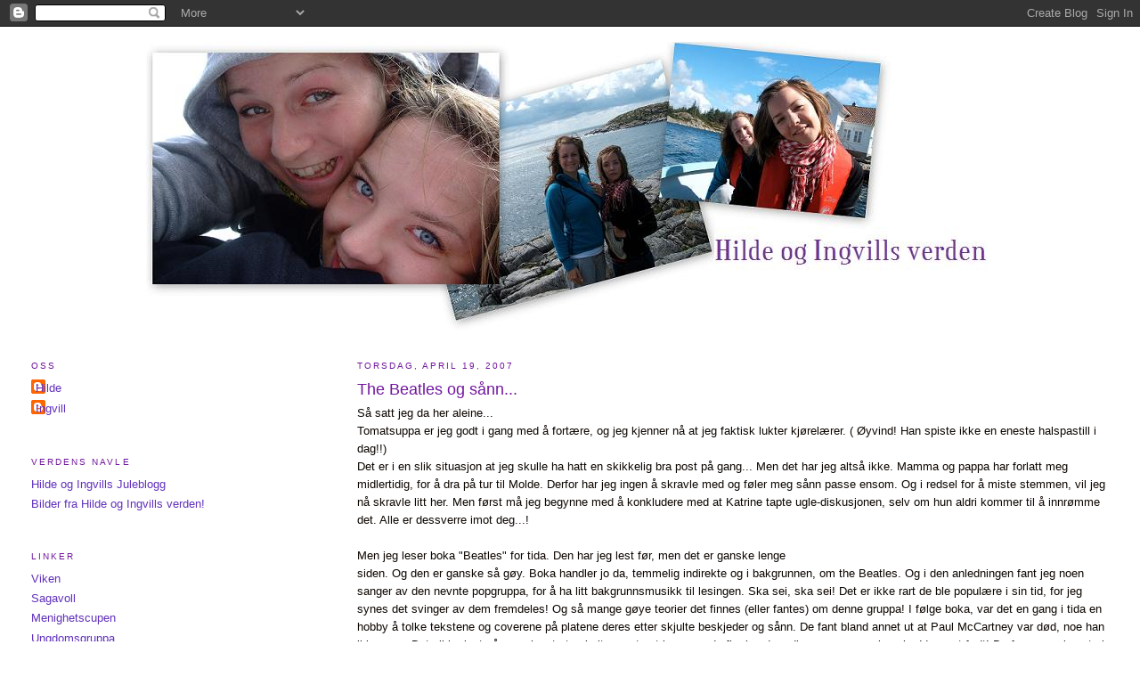

--- FILE ---
content_type: text/html; charset=UTF-8
request_url: https://hildeogingvillsverden.blogspot.com/2007/04/beatles-og-snn.html
body_size: 13361
content:
<!DOCTYPE html>
<html dir='ltr'>
<head>
<link href='https://www.blogger.com/static/v1/widgets/55013136-widget_css_bundle.css' rel='stylesheet' type='text/css'/>
<meta content='text/html; charset=UTF-8' http-equiv='Content-Type'/>
<meta content='blogger' name='generator'/>
<link href='https://hildeogingvillsverden.blogspot.com/favicon.ico' rel='icon' type='image/x-icon'/>
<link href='http://hildeogingvillsverden.blogspot.com/2007/04/beatles-og-snn.html' rel='canonical'/>
<link rel="alternate" type="application/atom+xml" title="Hilde og Ingvills verden - Atom" href="https://hildeogingvillsverden.blogspot.com/feeds/posts/default" />
<link rel="alternate" type="application/rss+xml" title="Hilde og Ingvills verden - RSS" href="https://hildeogingvillsverden.blogspot.com/feeds/posts/default?alt=rss" />
<link rel="service.post" type="application/atom+xml" title="Hilde og Ingvills verden - Atom" href="https://www.blogger.com/feeds/27118195/posts/default" />

<link rel="alternate" type="application/atom+xml" title="Hilde og Ingvills verden - Atom" href="https://hildeogingvillsverden.blogspot.com/feeds/3689034030835545586/comments/default" />
<!--Can't find substitution for tag [blog.ieCssRetrofitLinks]-->
<link href='http://pub.tv2.no/multimedia/na/archive/00288/Meet_the_Beatles_288798y.jpg' rel='image_src'/>
<meta content='http://hildeogingvillsverden.blogspot.com/2007/04/beatles-og-snn.html' property='og:url'/>
<meta content='The Beatles og sånn...' property='og:title'/>
<meta content='Så satt jeg da her aleine... Tomatsuppa er jeg godt i gang med å fortære, og jeg kjenner nå at jeg faktisk lukter kjørelærer. ( Øyvind! Han ...' property='og:description'/>
<meta content='https://lh3.googleusercontent.com/blogger_img_proxy/AEn0k_tsm6akEp3pqs0WHc7tgiuyZwO-EnXIGyRD3VCw2Jf7hhLqSbs9ZYQKuVvc78Qw0OEzqRG8P3zcZR-ekFcj8B2vNm0a1GB2I0jugSAWMMFaJR7605Frv9YjCn6ZcI33FNi1W4Qaxa7zPb3eDY9g=w1200-h630-p-k-no-nu' property='og:image'/>
<title>Hilde og Ingvills verden: The Beatles og sånn...</title>
<style id='page-skin-1' type='text/css'><!--
/*
-----------------------------------------------
Blogger Template Style
Name:     Minima Lefty Stretch
Date:     14 Jul 2006
----------------------------------------------- */
/* Use this with templates/template-twocol.html */
body {
background:#ffffff;
margin:0;
color:#0d0600;
font:x-small Georgia Serif;
font-size/* */:/**/small;
font-size: /**/small;
text-align: center;
}
a:link {
color:#6131BD;
text-decoration:none;
}
a:visited {
color:#FF6FCF;
text-decoration:none;
}
a:hover {
color:#72179D;
text-decoration:underline;
}
a img {
border-width:0;
}
/* Header
-----------------------------------------------
*/
#header-wrapper {
margin:0 2% 10px;
border:1px solid #ffffff;
}
#header-inner {
background-position: center;
margin-left: auto;
margin-right: auto;
}
#header {
margin: 5px;
border: 1px solid #ffffff;
text-align: center;
color:#800080;
}
#header h1 {
margin:5px 5px 0;
padding:15px 20px .25em;
line-height:1.2em;
text-transform:uppercase;
letter-spacing:.2em;
font: normal normal 200% Times, serif;
}
#header a {
color:#800080;
text-decoration:none;
}
#header a:hover {
color:#800080;
}
#header .description {
margin:0 5px 5px;
padding:0 20px 15px;
text-transform:uppercase;
letter-spacing:.2em;
line-height: 1.4em;
font: normal normal 78% Arial, sans-serif;
color: #6728B2;
}
#header img {
margin-left: auto;
margin-right: auto;
}
/* Outer-Wrapper
----------------------------------------------- */
#outer-wrapper {
margin:0;
padding:10px;
text-align:left;
font: normal normal 100% Arial, sans-serif;
}
#main-wrapper {
margin-right: 2%;
width: 67%;
float: right;
display: inline;       /* fix for doubling margin in IE */
word-wrap: break-word; /* fix for long text breaking sidebar float in IE */
overflow: hidden;      /* fix for long non-text content breaking IE sidebar float */
}
#sidebar-wrapper {
margin-left: 2%;
width: 25%;
float: left;
display: inline;       /* fix for doubling margin in IE */
word-wrap: break-word; /* fix for long text breaking sidebar float in IE */
overflow: hidden;      /* fix for long non-text content breaking IE sidebar float */
}
/* Headings
----------------------------------------------- */
h2 {
margin:1.5em 0 .75em;
font:normal normal 78% Arial, sans-serif;
line-height: 1.4em;
text-transform:uppercase;
letter-spacing:.2em;
color:#72179D;
}
/* Posts
-----------------------------------------------
*/
h2.date-header {
margin:1.5em 0 .5em;
}
.post {
margin:.5em 0 1.5em;
border-bottom:1px dotted #ffffff;
padding-bottom:1.5em;
}
.post h3 {
margin:.25em 0 0;
padding:0 0 4px;
font-size:140%;
font-weight:normal;
line-height:1.4em;
color:#72179D;
}
.post h3 a, .post h3 a:visited, .post h3 strong {
display:block;
text-decoration:none;
color:#72179D;
font-weight:normal;
}
.post h3 strong, .post h3 a:hover {
color:#0d0600;
}
.post-body {
margin:0 0 .75em;
line-height:1.6em;
}
.post-body blockquote {
line-height:1.3em;
}
.post-footer {
margin: .75em 0;
color:#72179D;
text-transform:uppercase;
letter-spacing:.1em;
font: normal normal 78% Arial, sans-serif;
line-height: 1.4em;
}
.comment-link {
margin-left:.6em;
}
.post img, table.tr-caption-container {
padding:4px;
border:1px solid #ffffff;
}
.tr-caption-container img {
border: none;
padding: 0;
}
.post blockquote {
margin:1em 20px;
}
.post blockquote p {
margin:.75em 0;
}
/* Comments
----------------------------------------------- */
#comments h4 {
margin:1em 0;
font-weight: bold;
line-height: 1.4em;
text-transform:uppercase;
letter-spacing:.2em;
color: #72179D;
}
#comments-block {
margin:1em 0 1.5em;
line-height:1.6em;
}
#comments-block .comment-author {
margin:.5em 0;
}
#comments-block .comment-body {
margin:.25em 0 0;
}
#comments-block .comment-footer {
margin:-.25em 0 2em;
line-height: 1.4em;
text-transform:uppercase;
letter-spacing:.1em;
}
#comments-block .comment-body p {
margin:0 0 .75em;
}
.deleted-comment {
font-style:italic;
color:gray;
}
.feed-links {
clear: both;
line-height: 2.5em;
}
#blog-pager-newer-link {
float: left;
}
#blog-pager-older-link {
float: right;
}
#blog-pager {
text-align: center;
}
/* Sidebar Content
----------------------------------------------- */
.sidebar {
color: #72179D;
line-height: 1.5em;
}
.sidebar ul {
list-style:none;
margin:0 0 0;
padding:0 0 0;
}
.sidebar li {
margin:0;
padding-top:0;
padding-right:0;
padding-bottom:.25em;
padding-left:15px;
text-indent:-15px;
line-height:1.5em;
}
.sidebar .widget, .main .widget {
border-bottom:1px dotted #ffffff;
margin:0 0 1.5em;
padding:0 0 1.5em;
}
.main .Blog {
border-bottom-width: 0;
}
/* Profile
----------------------------------------------- */
.profile-img {
float: left;
margin-top: 0;
margin-right: 5px;
margin-bottom: 5px;
margin-left: 0;
padding: 4px;
border: 1px solid #ffffff;
}
.profile-data {
margin:0;
text-transform:uppercase;
letter-spacing:.1em;
font: normal normal 78% Arial, sans-serif;
color: #72179D;
font-weight: bold;
line-height: 1.6em;
}
.profile-datablock {
margin:.5em 0 .5em;
}
.profile-textblock {
margin: 0.5em 0;
line-height: 1.6em;
}
.profile-link {
font: normal normal 78% Arial, sans-serif;
text-transform: uppercase;
letter-spacing: .1em;
}
/* Footer
----------------------------------------------- */
#footer {
width:660px;
clear:both;
margin:0 auto;
padding-top:15px;
line-height: 1.6em;
text-transform:uppercase;
letter-spacing:.1em;
text-align: center;
}

--></style>
<link href='https://www.blogger.com/dyn-css/authorization.css?targetBlogID=27118195&amp;zx=e8e3c8f2-0184-46e0-9f94-a1a8e372c5c8' media='none' onload='if(media!=&#39;all&#39;)media=&#39;all&#39;' rel='stylesheet'/><noscript><link href='https://www.blogger.com/dyn-css/authorization.css?targetBlogID=27118195&amp;zx=e8e3c8f2-0184-46e0-9f94-a1a8e372c5c8' rel='stylesheet'/></noscript>
<meta name='google-adsense-platform-account' content='ca-host-pub-1556223355139109'/>
<meta name='google-adsense-platform-domain' content='blogspot.com'/>

</head>
<body>
<div class='navbar section' id='navbar'><div class='widget Navbar' data-version='1' id='Navbar1'><script type="text/javascript">
    function setAttributeOnload(object, attribute, val) {
      if(window.addEventListener) {
        window.addEventListener('load',
          function(){ object[attribute] = val; }, false);
      } else {
        window.attachEvent('onload', function(){ object[attribute] = val; });
      }
    }
  </script>
<div id="navbar-iframe-container"></div>
<script type="text/javascript" src="https://apis.google.com/js/platform.js"></script>
<script type="text/javascript">
      gapi.load("gapi.iframes:gapi.iframes.style.bubble", function() {
        if (gapi.iframes && gapi.iframes.getContext) {
          gapi.iframes.getContext().openChild({
              url: 'https://www.blogger.com/navbar/27118195?po\x3d3689034030835545586\x26origin\x3dhttps://hildeogingvillsverden.blogspot.com',
              where: document.getElementById("navbar-iframe-container"),
              id: "navbar-iframe"
          });
        }
      });
    </script><script type="text/javascript">
(function() {
var script = document.createElement('script');
script.type = 'text/javascript';
script.src = '//pagead2.googlesyndication.com/pagead/js/google_top_exp.js';
var head = document.getElementsByTagName('head')[0];
if (head) {
head.appendChild(script);
}})();
</script>
</div></div>
<div id='outer-wrapper'><div id='wrap2'>
<!-- skip links for text browsers -->
<span id='skiplinks' style='display:none;'>
<a href='#main'>skip to main </a> |
      <a href='#sidebar'>skip to sidebar</a>
</span>
<div id='header-wrapper'>
<div class='header section' id='header'><div class='widget Header' data-version='1' id='Header1'>
<div id='header-inner'>
<a href='https://hildeogingvillsverden.blogspot.com/' style='display: block'>
<img alt='Hilde og Ingvills verden' height='325px; ' id='Header1_headerimg' src='https://blogger.googleusercontent.com/img/b/R29vZ2xl/AVvXsEjqyQtbLJma928-EytnlsEbnae5din6ocmg9sUhAxO8bUx9MlXuBXsseJg0MJ_-gt7Y7c57YjDdkZMaAgVD0KD0332XG-swi91VcsqonriX-GUxpyS7Oahj2Q5GEZlkWU7XHKrD/s1600-r/Desktop.jpg' style='display: block' width='952px; '/>
</a>
</div>
</div></div>
</div>
<div id='content-wrapper'>
<div id='crosscol-wrapper' style='text-align:center'>
<div class='crosscol no-items section' id='crosscol'></div>
</div>
<div id='main-wrapper'>
<div class='main section' id='main'><div class='widget Blog' data-version='1' id='Blog1'>
<div class='blog-posts hfeed'>

          <div class="date-outer">
        
<h2 class='date-header'><span>torsdag, april 19, 2007</span></h2>

          <div class="date-posts">
        
<div class='post-outer'>
<div class='post hentry uncustomized-post-template' itemprop='blogPost' itemscope='itemscope' itemtype='http://schema.org/BlogPosting'>
<meta content='http://pub.tv2.no/multimedia/na/archive/00288/Meet_the_Beatles_288798y.jpg' itemprop='image_url'/>
<meta content='27118195' itemprop='blogId'/>
<meta content='3689034030835545586' itemprop='postId'/>
<a name='3689034030835545586'></a>
<h3 class='post-title entry-title' itemprop='name'>
The Beatles og sånn...
</h3>
<div class='post-header'>
<div class='post-header-line-1'></div>
</div>
<div class='post-body entry-content' id='post-body-3689034030835545586' itemprop='description articleBody'>
Så satt jeg da her aleine...<br /><div><div><div><div><div>Tomatsuppa er jeg godt i gang med å fortære, og jeg kjenner nå at jeg faktisk lukter kjørelærer. ( Øyvind! Han spiste ikke en eneste halspastill i dag!!) </div><div>Det er i en slik situasjon at jeg skulle ha hatt en skikkelig bra post på gang... Men det har jeg altså ikke. Mamma og pappa har forlatt meg midlertidig, for å dra på tur til Molde. Derfor har jeg ingen å skravle med og føler meg sånn passe ensom. Og i redsel for å miste stemmen, vil jeg nå skravle litt her. Men først må jeg begynne med å konkludere med at Katrine tapte ugle-diskusjonen, selv om hun aldri kommer til å innrømme det. Alle er dessverre imot deg...!</div><br /><div><a href="http://pub.tv2.no/multimedia/na/archive/00288/Meet_the_Beatles_288798y.jpg"><img alt="" border="0" src="https://lh3.googleusercontent.com/blogger_img_proxy/AEn0k_tsm6akEp3pqs0WHc7tgiuyZwO-EnXIGyRD3VCw2Jf7hhLqSbs9ZYQKuVvc78Qw0OEzqRG8P3zcZR-ekFcj8B2vNm0a1GB2I0jugSAWMMFaJR7605Frv9YjCn6ZcI33FNi1W4Qaxa7zPb3eDY9g=s0-d" style="FLOAT: right; MARGIN: 0px 0px 10px 10px; WIDTH: 320px; CURSOR: hand"></a>Men jeg leser boka "Beatles" for tida. Den har jeg lest før, men det er ganske lenge siden. Og den er ganske så gøy. Boka handler jo da, temmelig indirekte og i bakgrunnen, om the Beatles. Og i den anledningen fant jeg noen sanger av den nevnte popgruppa, for å ha litt bakgrunnsmusikk til lesingen. Ska sei, ska sei! Det er ikke rart de ble populære i sin tid, for jeg synes det svinger av dem fremdeles! Og så mange gøye teorier det finnes (eller fantes) om denne gruppa! I følge boka, var det en gang i tida en hobby å tolke tekstene og coverene på platene deres etter skjulte beskjeder og sånn. De fant bland annet ut at Paul McCartney var død, noe han ikke var... Det gikk visst så pass langt at enkelte mente at ingen av de fire band-medlemmene noensinne hadde vært født! Derfor mener jeg at vi skulle hatt et slikt band i disse tider. Tenk så greit! Hvis man ikke hadde noe å gjøre, kunne man bare satt seg ned for å prøve å finne et skjult budskap! </div><br /><div>Og i den sammenhengen kom jeg på et bilde vi koste oss med i økonomitimene i 1.klasse. Det er her om å gjøre å finne så mange band-navn som mulig, skjult på bildet. Ganske så underholdene!</div><br /><div>Så vær så god, finn finn! (klikk på bildet for større versjon!)</div><br /><div></div><a href="http://www.shisso.org/archives/virgindigital1280x960.jpg"><img alt="" border="0" src="https://lh3.googleusercontent.com/blogger_img_proxy/AEn0k_ttsktGtENf6ey9mt_ltp8wkjubBSmY42Jeb5QFuSkWAhrcOxNMg7T2YiOMS9MGaAQll_ordcXKii_yD-Vqq1Kl1c6tXSEOfLxQJ1ccu5NH6F3L5PoZVylsMFM=s0-d" style="DISPLAY: block; MARGIN: 0px auto 10px; WIDTH: 320px; CURSOR: hand; TEXT-ALIGN: center"></a><br />Ha en flott dag!</div></div></div></div>
<div style='clear: both;'></div>
</div>
<div class='post-footer'>
<div class='post-footer-line post-footer-line-1'>
<span class='post-author vcard'>
Postet av
<span class='fn' itemprop='author' itemscope='itemscope' itemtype='http://schema.org/Person'>
<meta content='https://www.blogger.com/profile/12480208525079003212' itemprop='url'/>
<a class='g-profile' href='https://www.blogger.com/profile/12480208525079003212' rel='author' title='author profile'>
<span itemprop='name'>Hilde</span>
</a>
</span>
</span>
<span class='post-timestamp'>
kl
<meta content='http://hildeogingvillsverden.blogspot.com/2007/04/beatles-og-snn.html' itemprop='url'/>
<a class='timestamp-link' href='https://hildeogingvillsverden.blogspot.com/2007/04/beatles-og-snn.html' rel='bookmark' title='permanent link'><abbr class='published' itemprop='datePublished' title='2007-04-19T16:19:00+02:00'>16:19</abbr></a>
</span>
<span class='post-comment-link'>
</span>
<span class='post-icons'>
<span class='item-control blog-admin pid-416064119'>
<a href='https://www.blogger.com/post-edit.g?blogID=27118195&postID=3689034030835545586&from=pencil' title='Rediger innlegg'>
<img alt='' class='icon-action' height='18' src='https://resources.blogblog.com/img/icon18_edit_allbkg.gif' width='18'/>
</a>
</span>
</span>
<div class='post-share-buttons goog-inline-block'>
</div>
</div>
<div class='post-footer-line post-footer-line-2'>
<span class='post-labels'>
</span>
</div>
<div class='post-footer-line post-footer-line-3'>
<span class='post-location'>
</span>
</div>
</div>
</div>
<div class='comments' id='comments'>
<a name='comments'></a>
<h4>24 kommentarer:</h4>
<div id='Blog1_comments-block-wrapper'>
<dl class='avatar-comment-indent' id='comments-block'>
<dt class='comment-author ' id='c3724574531201869300'>
<a name='c3724574531201869300'></a>
<div class="avatar-image-container vcard"><span dir="ltr"><a href="https://www.blogger.com/profile/01338878367153257694" target="" rel="nofollow" onclick="" class="avatar-hovercard" id="av-3724574531201869300-01338878367153257694"><img src="https://resources.blogblog.com/img/blank.gif" width="35" height="35" class="delayLoad" style="display: none;" longdesc="//4.bp.blogspot.com/_GipeUMcdMMo/Sawm_ZHMRvI/AAAAAAAAATY/5Fq6UEAVEfI/S45-s35/flodhest.gif" alt="" title="Katrine">

<noscript><img src="//4.bp.blogspot.com/_GipeUMcdMMo/Sawm_ZHMRvI/AAAAAAAAATY/5Fq6UEAVEfI/S45-s35/flodhest.gif" width="35" height="35" class="photo" alt=""></noscript></a></span></div>
<a href='https://www.blogger.com/profile/01338878367153257694' rel='nofollow'>Katrine</a>
sa...
</dt>
<dd class='comment-body' id='Blog1_cmt-3724574531201869300'>
<p>
Du den uglesaken syns jeg var litt urettferdig!! (les min blogg...)<BR/><BR/>Dessuten må jeg si at jeg er en smule lei av beatles! (ikke at jeg ikke liker musikken deres for den er bra!, men vi har just hatt sånn ca altfor mye om beatles... men ja det gidder jeg ikke å snakke om!)<BR/><BR/>Jeg gleder meg til å overrekke vilde gaven i kveld!
</p>
</dd>
<dd class='comment-footer'>
<span class='comment-timestamp'>
<a href='https://hildeogingvillsverden.blogspot.com/2007/04/beatles-og-snn.html?showComment=1177069980000#c3724574531201869300' title='comment permalink'>
20 april, 2007 13:53
</a>
<span class='item-control blog-admin pid-876756173'>
<a class='comment-delete' href='https://www.blogger.com/comment/delete/27118195/3724574531201869300' title='Slett kommentar'>
<img src='https://resources.blogblog.com/img/icon_delete13.gif'/>
</a>
</span>
</span>
</dd>
<dt class='comment-author blog-author' id='c2730363252991113348'>
<a name='c2730363252991113348'></a>
<div class="avatar-image-container avatar-stock"><span dir="ltr"><a href="https://www.blogger.com/profile/01763479555768945084" target="" rel="nofollow" onclick="" class="avatar-hovercard" id="av-2730363252991113348-01763479555768945084"><img src="//www.blogger.com/img/blogger_logo_round_35.png" width="35" height="35" alt="" title="Ingvill">

</a></span></div>
<a href='https://www.blogger.com/profile/01763479555768945084' rel='nofollow'>Ingvill</a>
sa...
</dt>
<dd class='comment-body' id='Blog1_cmt-2730363252991113348'>
<p>
Jeg må inrømme på det dypeste at jeg har været driit dårlig når det gjelder blogging, Hilde. Jeg får aldri satt meg ned og skrevet noe! BEKLAGER! (men du er jo flink til å oppdatere, da!) Snakkes i kveld!
</p>
</dd>
<dd class='comment-footer'>
<span class='comment-timestamp'>
<a href='https://hildeogingvillsverden.blogspot.com/2007/04/beatles-og-snn.html?showComment=1177074180000#c2730363252991113348' title='comment permalink'>
20 april, 2007 15:03
</a>
<span class='item-control blog-admin pid-1768359286'>
<a class='comment-delete' href='https://www.blogger.com/comment/delete/27118195/2730363252991113348' title='Slett kommentar'>
<img src='https://resources.blogblog.com/img/icon_delete13.gif'/>
</a>
</span>
</span>
</dd>
<dt class='comment-author ' id='c4822709550853067442'>
<a name='c4822709550853067442'></a>
<div class="avatar-image-container avatar-stock"><span dir="ltr"><img src="//resources.blogblog.com/img/blank.gif" width="35" height="35" alt="" title="Anonym">

</span></div>
Anonym
sa...
</dt>
<dd class='comment-body' id='Blog1_cmt-4822709550853067442'>
<p>
Led Zeppelin ihvertfall..! The Eagles, Scissor Sisters,Dinosour Junior og U2 (litt usikker på den, men to u`er blir vel U2??)<BR/><BR/>Alle rekk i farta, det var gøy.. Satser på å prøve med fler når jeg har litt bedre tid!
</p>
</dd>
<dd class='comment-footer'>
<span class='comment-timestamp'>
<a href='https://hildeogingvillsverden.blogspot.com/2007/04/beatles-og-snn.html?showComment=1177082220000#c4822709550853067442' title='comment permalink'>
20 april, 2007 17:17
</a>
<span class='item-control blog-admin pid-923119604'>
<a class='comment-delete' href='https://www.blogger.com/comment/delete/27118195/4822709550853067442' title='Slett kommentar'>
<img src='https://resources.blogblog.com/img/icon_delete13.gif'/>
</a>
</span>
</span>
</dd>
<dt class='comment-author ' id='c312936395476828774'>
<a name='c312936395476828774'></a>
<div class="avatar-image-container avatar-stock"><span dir="ltr"><img src="//resources.blogblog.com/img/blank.gif" width="35" height="35" alt="" title="Anonym">

</span></div>
Anonym
sa...
</dt>
<dd class='comment-body' id='Blog1_cmt-312936395476828774'>
<p>
Svein må være syk siden han ikke spiser noen halspastiller. Tenk d ikke en fiske-venn.. det har aldri skjedd når jeg kjører med han, da spiser han halspastiller som om det skuller være nistepakka hans!!<BR/>Men anders du glemte Sex pistols, Guns and roses og Roling stones.. (forbehold om skrivefeil)
</p>
</dd>
<dd class='comment-footer'>
<span class='comment-timestamp'>
<a href='https://hildeogingvillsverden.blogspot.com/2007/04/beatles-og-snn.html?showComment=1177085040000#c312936395476828774' title='comment permalink'>
20 april, 2007 18:04
</a>
<span class='item-control blog-admin pid-923119604'>
<a class='comment-delete' href='https://www.blogger.com/comment/delete/27118195/312936395476828774' title='Slett kommentar'>
<img src='https://resources.blogblog.com/img/icon_delete13.gif'/>
</a>
</span>
</span>
</dd>
<dt class='comment-author ' id='c3579534033505381103'>
<a name='c3579534033505381103'></a>
<div class="avatar-image-container vcard"><span dir="ltr"><a href="https://www.blogger.com/profile/17872176859390508135" target="" rel="nofollow" onclick="" class="avatar-hovercard" id="av-3579534033505381103-17872176859390508135"><img src="https://resources.blogblog.com/img/blank.gif" width="35" height="35" class="delayLoad" style="display: none;" longdesc="//blogger.googleusercontent.com/img/b/R29vZ2xl/AVvXsEinQNugRm85amem5Uej7c46fkwgrBjr4HKKjlWkdHAXh8BB07exewOMVcK3Q8d5NRStzLYN_cOHjGaOW6JrbFVfmj7oBLbm4NKgFdu9Kg4yjUcYha3_NogoPpZkCzVV8nA/s45-c/IMG_3461.JPG" alt="" title="Vilde">

<noscript><img src="//blogger.googleusercontent.com/img/b/R29vZ2xl/AVvXsEinQNugRm85amem5Uej7c46fkwgrBjr4HKKjlWkdHAXh8BB07exewOMVcK3Q8d5NRStzLYN_cOHjGaOW6JrbFVfmj7oBLbm4NKgFdu9Kg4yjUcYha3_NogoPpZkCzVV8nA/s45-c/IMG_3461.JPG" width="35" height="35" class="photo" alt=""></noscript></a></span></div>
<a href='https://www.blogger.com/profile/17872176859390508135' rel='nofollow'>Vilde</a>
sa...
</dt>
<dd class='comment-body' id='Blog1_cmt-3579534033505381103'>
<p>
Og smashing pumpkins og gorillaz... Queens?? Men hen ser du to u'er hen??
</p>
</dd>
<dd class='comment-footer'>
<span class='comment-timestamp'>
<a href='https://hildeogingvillsverden.blogspot.com/2007/04/beatles-og-snn.html?showComment=1177144440000#c3579534033505381103' title='comment permalink'>
21 april, 2007 10:34
</a>
<span class='item-control blog-admin pid-1477063426'>
<a class='comment-delete' href='https://www.blogger.com/comment/delete/27118195/3579534033505381103' title='Slett kommentar'>
<img src='https://resources.blogblog.com/img/icon_delete13.gif'/>
</a>
</span>
</span>
</dd>
<dt class='comment-author blog-author' id='c8575642698108473785'>
<a name='c8575642698108473785'></a>
<div class="avatar-image-container avatar-stock"><span dir="ltr"><a href="https://www.blogger.com/profile/12480208525079003212" target="" rel="nofollow" onclick="" class="avatar-hovercard" id="av-8575642698108473785-12480208525079003212"><img src="//www.blogger.com/img/blogger_logo_round_35.png" width="35" height="35" alt="" title="Hilde">

</a></span></div>
<a href='https://www.blogger.com/profile/12480208525079003212' rel='nofollow'>Hilde</a>
sa...
</dt>
<dd class='comment-body' id='Blog1_cmt-8575642698108473785'>
<p>
U2 er på veggen på gatehjørnet. Jeg burde jo egentlig ikke si noen, siden jeg har brukt mye tid på å studere det, men man ser jo selvfølgelig Queen og Prince helt foran. Og ja, dette er ganske gøy! For det er utallige navn, og siden ikke jeg er så god på sånt så er det sikkert en haug jeg ikke har funnet.
</p>
</dd>
<dd class='comment-footer'>
<span class='comment-timestamp'>
<a href='https://hildeogingvillsverden.blogspot.com/2007/04/beatles-og-snn.html?showComment=1177149660000#c8575642698108473785' title='comment permalink'>
21 april, 2007 12:01
</a>
<span class='item-control blog-admin pid-416064119'>
<a class='comment-delete' href='https://www.blogger.com/comment/delete/27118195/8575642698108473785' title='Slett kommentar'>
<img src='https://resources.blogblog.com/img/icon_delete13.gif'/>
</a>
</span>
</span>
</dd>
<dt class='comment-author ' id='c521788363400709123'>
<a name='c521788363400709123'></a>
<div class="avatar-image-container avatar-stock"><span dir="ltr"><a href="https://www.blogger.com/profile/10375529734187424793" target="" rel="nofollow" onclick="" class="avatar-hovercard" id="av-521788363400709123-10375529734187424793"><img src="//www.blogger.com/img/blogger_logo_round_35.png" width="35" height="35" alt="" title="Martin">

</a></span></div>
<a href='https://www.blogger.com/profile/10375529734187424793' rel='nofollow'>Martin</a>
sa...
</dt>
<dd class='comment-body' id='Blog1_cmt-521788363400709123'>
<p>
føler meg litt snytt når alle bandene jeg finner allerede er funnet..<BR/><BR/>ja, ja..<BR/>slenger med 50 cent på lista.
</p>
</dd>
<dd class='comment-footer'>
<span class='comment-timestamp'>
<a href='https://hildeogingvillsverden.blogspot.com/2007/04/beatles-og-snn.html?showComment=1177162620000#c521788363400709123' title='comment permalink'>
21 april, 2007 15:37
</a>
<span class='item-control blog-admin pid-895698749'>
<a class='comment-delete' href='https://www.blogger.com/comment/delete/27118195/521788363400709123' title='Slett kommentar'>
<img src='https://resources.blogblog.com/img/icon_delete13.gif'/>
</a>
</span>
</span>
</dd>
<dt class='comment-author ' id='c1682643192939416998'>
<a name='c1682643192939416998'></a>
<div class="avatar-image-container avatar-stock"><span dir="ltr"><img src="//resources.blogblog.com/img/blank.gif" width="35" height="35" alt="" title="Anonym">

</span></div>
Anonym
sa...
</dt>
<dd class='comment-body' id='Blog1_cmt-1682643192939416998'>
<p>
Hva heter de to russiske (tror det er det der er..) lesbene som var i skuddet for ei lita stund sia?? Kanskje de var finske...
</p>
</dd>
<dd class='comment-footer'>
<span class='comment-timestamp'>
<a href='https://hildeogingvillsverden.blogspot.com/2007/04/beatles-og-snn.html?showComment=1177171380000#c1682643192939416998' title='comment permalink'>
21 april, 2007 18:03
</a>
<span class='item-control blog-admin pid-923119604'>
<a class='comment-delete' href='https://www.blogger.com/comment/delete/27118195/1682643192939416998' title='Slett kommentar'>
<img src='https://resources.blogblog.com/img/icon_delete13.gif'/>
</a>
</span>
</span>
</dd>
<dt class='comment-author ' id='c243884917081451952'>
<a name='c243884917081451952'></a>
<div class="avatar-image-container avatar-stock"><span dir="ltr"><img src="//resources.blogblog.com/img/blank.gif" width="35" height="35" alt="" title="Anonym">

</span></div>
Anonym
sa...
</dt>
<dd class='comment-body' id='Blog1_cmt-243884917081451952'>
<p>
Beach Boys, Red Hot Chili Peppers...
</p>
</dd>
<dd class='comment-footer'>
<span class='comment-timestamp'>
<a href='https://hildeogingvillsverden.blogspot.com/2007/04/beatles-og-snn.html?showComment=1177171440000#c243884917081451952' title='comment permalink'>
21 april, 2007 18:04
</a>
<span class='item-control blog-admin pid-923119604'>
<a class='comment-delete' href='https://www.blogger.com/comment/delete/27118195/243884917081451952' title='Slett kommentar'>
<img src='https://resources.blogblog.com/img/icon_delete13.gif'/>
</a>
</span>
</span>
</dd>
<dt class='comment-author ' id='c2225158906322582140'>
<a name='c2225158906322582140'></a>
<div class="avatar-image-container avatar-stock"><span dir="ltr"><img src="//resources.blogblog.com/img/blank.gif" width="35" height="35" alt="" title="Anonym">

</span></div>
Anonym
sa...
</dt>
<dd class='comment-body' id='Blog1_cmt-2225158906322582140'>
<p>
Rolling Stones, the Kennedys.. Dette var gøy!
</p>
</dd>
<dd class='comment-footer'>
<span class='comment-timestamp'>
<a href='https://hildeogingvillsverden.blogspot.com/2007/04/beatles-og-snn.html?showComment=1177171680000#c2225158906322582140' title='comment permalink'>
21 april, 2007 18:08
</a>
<span class='item-control blog-admin pid-923119604'>
<a class='comment-delete' href='https://www.blogger.com/comment/delete/27118195/2225158906322582140' title='Slett kommentar'>
<img src='https://resources.blogblog.com/img/icon_delete13.gif'/>
</a>
</span>
</span>
</dd>
<dt class='comment-author ' id='c7391287425992910904'>
<a name='c7391287425992910904'></a>
<div class="avatar-image-container avatar-stock"><span dir="ltr"><a href="https://www.blogger.com/profile/05946281602545255610" target="" rel="nofollow" onclick="" class="avatar-hovercard" id="av-7391287425992910904-05946281602545255610"><img src="//www.blogger.com/img/blogger_logo_round_35.png" width="35" height="35" alt="" title="torstein">

</a></span></div>
<a href='https://www.blogger.com/profile/05946281602545255610' rel='nofollow'>torstein</a>
sa...
</dt>
<dd class='comment-body' id='Blog1_cmt-7391287425992910904'>
<p>
tatu
</p>
</dd>
<dd class='comment-footer'>
<span class='comment-timestamp'>
<a href='https://hildeogingvillsverden.blogspot.com/2007/04/beatles-og-snn.html?showComment=1177200720000#c7391287425992910904' title='comment permalink'>
22 april, 2007 02:12
</a>
<span class='item-control blog-admin pid-800376872'>
<a class='comment-delete' href='https://www.blogger.com/comment/delete/27118195/7391287425992910904' title='Slett kommentar'>
<img src='https://resources.blogblog.com/img/icon_delete13.gif'/>
</a>
</span>
</span>
</dd>
<dt class='comment-author blog-author' id='c1351891629246922525'>
<a name='c1351891629246922525'></a>
<div class="avatar-image-container avatar-stock"><span dir="ltr"><a href="https://www.blogger.com/profile/12480208525079003212" target="" rel="nofollow" onclick="" class="avatar-hovercard" id="av-1351891629246922525-12480208525079003212"><img src="//www.blogger.com/img/blogger_logo_round_35.png" width="35" height="35" alt="" title="Hilde">

</a></span></div>
<a href='https://www.blogger.com/profile/12480208525079003212' rel='nofollow'>Hilde</a>
sa...
</dt>
<dd class='comment-body' id='Blog1_cmt-1351891629246922525'>
<p>
Ja ikke sant det er gøy? <BR/><BR/>Torstein, det er godt at du har noe rett. Gresshoppa kan bare stikke...
</p>
</dd>
<dd class='comment-footer'>
<span class='comment-timestamp'>
<a href='https://hildeogingvillsverden.blogspot.com/2007/04/beatles-og-snn.html?showComment=1177243020000#c1351891629246922525' title='comment permalink'>
22 april, 2007 13:57
</a>
<span class='item-control blog-admin pid-416064119'>
<a class='comment-delete' href='https://www.blogger.com/comment/delete/27118195/1351891629246922525' title='Slett kommentar'>
<img src='https://resources.blogblog.com/img/icon_delete13.gif'/>
</a>
</span>
</span>
</dd>
<dt class='comment-author ' id='c2145283297198128984'>
<a name='c2145283297198128984'></a>
<div class="avatar-image-container avatar-stock"><span dir="ltr"><img src="//resources.blogblog.com/img/blank.gif" width="35" height="35" alt="" title="Anonym">

</span></div>
Anonym
sa...
</dt>
<dd class='comment-body' id='Blog1_cmt-2145283297198128984'>
<p>
Slenger med Police på lista...
</p>
</dd>
<dd class='comment-footer'>
<span class='comment-timestamp'>
<a href='https://hildeogingvillsverden.blogspot.com/2007/04/beatles-og-snn.html?showComment=1177249920000#c2145283297198128984' title='comment permalink'>
22 april, 2007 15:52
</a>
<span class='item-control blog-admin pid-923119604'>
<a class='comment-delete' href='https://www.blogger.com/comment/delete/27118195/2145283297198128984' title='Slett kommentar'>
<img src='https://resources.blogblog.com/img/icon_delete13.gif'/>
</a>
</span>
</span>
</dd>
<dt class='comment-author ' id='c8785608148563488050'>
<a name='c8785608148563488050'></a>
<div class="avatar-image-container vcard"><span dir="ltr"><a href="https://www.blogger.com/profile/17872176859390508135" target="" rel="nofollow" onclick="" class="avatar-hovercard" id="av-8785608148563488050-17872176859390508135"><img src="https://resources.blogblog.com/img/blank.gif" width="35" height="35" class="delayLoad" style="display: none;" longdesc="//blogger.googleusercontent.com/img/b/R29vZ2xl/AVvXsEinQNugRm85amem5Uej7c46fkwgrBjr4HKKjlWkdHAXh8BB07exewOMVcK3Q8d5NRStzLYN_cOHjGaOW6JrbFVfmj7oBLbm4NKgFdu9Kg4yjUcYha3_NogoPpZkCzVV8nA/s45-c/IMG_3461.JPG" alt="" title="Vilde">

<noscript><img src="//blogger.googleusercontent.com/img/b/R29vZ2xl/AVvXsEinQNugRm85amem5Uej7c46fkwgrBjr4HKKjlWkdHAXh8BB07exewOMVcK3Q8d5NRStzLYN_cOHjGaOW6JrbFVfmj7oBLbm4NKgFdu9Kg4yjUcYha3_NogoPpZkCzVV8nA/s45-c/IMG_3461.JPG" width="35" height="35" class="photo" alt=""></noscript></a></span></div>
<a href='https://www.blogger.com/profile/17872176859390508135' rel='nofollow'>Vilde</a>
sa...
</dt>
<dd class='comment-body' id='Blog1_cmt-8785608148563488050'>
<p>
Hen er liksom tatu?
</p>
</dd>
<dd class='comment-footer'>
<span class='comment-timestamp'>
<a href='https://hildeogingvillsverden.blogspot.com/2007/04/beatles-og-snn.html?showComment=1177267560000#c8785608148563488050' title='comment permalink'>
22 april, 2007 20:46
</a>
<span class='item-control blog-admin pid-1477063426'>
<a class='comment-delete' href='https://www.blogger.com/comment/delete/27118195/8785608148563488050' title='Slett kommentar'>
<img src='https://resources.blogblog.com/img/icon_delete13.gif'/>
</a>
</span>
</span>
</dd>
<dt class='comment-author ' id='c8632660559551975898'>
<a name='c8632660559551975898'></a>
<div class="avatar-image-container avatar-stock"><span dir="ltr"><a href="https://www.blogger.com/profile/05946281602545255610" target="" rel="nofollow" onclick="" class="avatar-hovercard" id="av-8632660559551975898-05946281602545255610"><img src="//www.blogger.com/img/blogger_logo_round_35.png" width="35" height="35" alt="" title="torstein">

</a></span></div>
<a href='https://www.blogger.com/profile/05946281602545255610' rel='nofollow'>torstein</a>
sa...
</dt>
<dd class='comment-body' id='Blog1_cmt-8632660559551975898'>
<p>
litt bak shop skilte? <BR/><BR/>Hilde du skal så sykt bli tatt nå i denne fine russetia;)
</p>
</dd>
<dd class='comment-footer'>
<span class='comment-timestamp'>
<a href='https://hildeogingvillsverden.blogspot.com/2007/04/beatles-og-snn.html?showComment=1177284300000#c8632660559551975898' title='comment permalink'>
23 april, 2007 01:25
</a>
<span class='item-control blog-admin pid-800376872'>
<a class='comment-delete' href='https://www.blogger.com/comment/delete/27118195/8632660559551975898' title='Slett kommentar'>
<img src='https://resources.blogblog.com/img/icon_delete13.gif'/>
</a>
</span>
</span>
</dd>
<dt class='comment-author ' id='c5491448674029509576'>
<a name='c5491448674029509576'></a>
<div class="avatar-image-container avatar-stock"><span dir="ltr"><img src="//resources.blogblog.com/img/blank.gif" width="35" height="35" alt="" title="Anonym">

</span></div>
Anonym
sa...
</dt>
<dd class='comment-body' id='Blog1_cmt-5491448674029509576'>
<p>
Matchbox 20, Rolling Stones og Ten Inch Nails er i alle fall der.. Finnes det noen fasit for disse greiene her?
</p>
</dd>
<dd class='comment-footer'>
<span class='comment-timestamp'>
<a href='https://hildeogingvillsverden.blogspot.com/2007/04/beatles-og-snn.html?showComment=1177326120000#c5491448674029509576' title='comment permalink'>
23 april, 2007 13:02
</a>
<span class='item-control blog-admin pid-923119604'>
<a class='comment-delete' href='https://www.blogger.com/comment/delete/27118195/5491448674029509576' title='Slett kommentar'>
<img src='https://resources.blogblog.com/img/icon_delete13.gif'/>
</a>
</span>
</span>
</dd>
<dt class='comment-author ' id='c4851954207080361593'>
<a name='c4851954207080361593'></a>
<div class="avatar-image-container avatar-stock"><span dir="ltr"><img src="//resources.blogblog.com/img/blank.gif" width="35" height="35" alt="" title="Anonym">

</span></div>
Anonym
sa...
</dt>
<dd class='comment-body' id='Blog1_cmt-4851954207080361593'>
<p>
Og Guns n Roses..
</p>
</dd>
<dd class='comment-footer'>
<span class='comment-timestamp'>
<a href='https://hildeogingvillsverden.blogspot.com/2007/04/beatles-og-snn.html?showComment=1177326180000#c4851954207080361593' title='comment permalink'>
23 april, 2007 13:03
</a>
<span class='item-control blog-admin pid-923119604'>
<a class='comment-delete' href='https://www.blogger.com/comment/delete/27118195/4851954207080361593' title='Slett kommentar'>
<img src='https://resources.blogblog.com/img/icon_delete13.gif'/>
</a>
</span>
</span>
</dd>
<dt class='comment-author ' id='c6201981669716762249'>
<a name='c6201981669716762249'></a>
<div class="avatar-image-container vcard"><span dir="ltr"><a href="https://www.blogger.com/profile/02977734995014269176" target="" rel="nofollow" onclick="" class="avatar-hovercard" id="av-6201981669716762249-02977734995014269176"><img src="https://resources.blogblog.com/img/blank.gif" width="35" height="35" class="delayLoad" style="display: none;" longdesc="//blogger.googleusercontent.com/img/b/R29vZ2xl/AVvXsEiXgwebWDT3OUyRKRx8W2SxjUjUUJK66oknLa95iMfFf4BrdDdpy4MYwJvMrdSwF22bZcqeL_inxnbjyddFAUaYB0kqkl_k5Xw0fYMsloOHLbi5pdJ2p4AJ3HRDvEVS9FI/s45-c/IMG_2673.jpg" alt="" title="Bj&oslash;rn Stian">

<noscript><img src="//blogger.googleusercontent.com/img/b/R29vZ2xl/AVvXsEiXgwebWDT3OUyRKRx8W2SxjUjUUJK66oknLa95iMfFf4BrdDdpy4MYwJvMrdSwF22bZcqeL_inxnbjyddFAUaYB0kqkl_k5Xw0fYMsloOHLbi5pdJ2p4AJ3HRDvEVS9FI/s45-c/IMG_2673.jpg" width="35" height="35" class="photo" alt=""></noscript></a></span></div>
<a href='https://www.blogger.com/profile/02977734995014269176' rel='nofollow'>Bjørn Stian</a>
sa...
</dt>
<dd class='comment-body' id='Blog1_cmt-6201981669716762249'>
<p>
HAHA; Alice in chains! Og Eagles, selvfølgelig.. White Stripes, går den?
</p>
</dd>
<dd class='comment-footer'>
<span class='comment-timestamp'>
<a href='https://hildeogingvillsverden.blogspot.com/2007/04/beatles-og-snn.html?showComment=1177330020000#c6201981669716762249' title='comment permalink'>
23 april, 2007 14:07
</a>
<span class='item-control blog-admin pid-1388239835'>
<a class='comment-delete' href='https://www.blogger.com/comment/delete/27118195/6201981669716762249' title='Slett kommentar'>
<img src='https://resources.blogblog.com/img/icon_delete13.gif'/>
</a>
</span>
</span>
</dd>
<dt class='comment-author blog-author' id='c6309427909736093758'>
<a name='c6309427909736093758'></a>
<div class="avatar-image-container avatar-stock"><span dir="ltr"><a href="https://www.blogger.com/profile/12480208525079003212" target="" rel="nofollow" onclick="" class="avatar-hovercard" id="av-6309427909736093758-12480208525079003212"><img src="//www.blogger.com/img/blogger_logo_round_35.png" width="35" height="35" alt="" title="Hilde">

</a></span></div>
<a href='https://www.blogger.com/profile/12480208525079003212' rel='nofollow'>Hilde</a>
sa...
</dt>
<dd class='comment-body' id='Blog1_cmt-6309427909736093758'>
<p>
Har ikke noen fasit...<BR/><BR/>White stripes må vel gå den? Men jeg har lurt på noe, har tåkete mannen i kanten, kan det kalles Blur??
</p>
</dd>
<dd class='comment-footer'>
<span class='comment-timestamp'>
<a href='https://hildeogingvillsverden.blogspot.com/2007/04/beatles-og-snn.html?showComment=1177330440000#c6309427909736093758' title='comment permalink'>
23 april, 2007 14:14
</a>
<span class='item-control blog-admin pid-416064119'>
<a class='comment-delete' href='https://www.blogger.com/comment/delete/27118195/6309427909736093758' title='Slett kommentar'>
<img src='https://resources.blogblog.com/img/icon_delete13.gif'/>
</a>
</span>
</span>
</dd>
<dt class='comment-author blog-author' id='c2689939863733341219'>
<a name='c2689939863733341219'></a>
<div class="avatar-image-container avatar-stock"><span dir="ltr"><a href="https://www.blogger.com/profile/12480208525079003212" target="" rel="nofollow" onclick="" class="avatar-hovercard" id="av-2689939863733341219-12480208525079003212"><img src="//www.blogger.com/img/blogger_logo_round_35.png" width="35" height="35" alt="" title="Hilde">

</a></span></div>
<a href='https://www.blogger.com/profile/12480208525079003212' rel='nofollow'>Hilde</a>
sa...
</dt>
<dd class='comment-body' id='Blog1_cmt-2689939863733341219'>
<p>
..og Torstein, jeg er ikke redd!
</p>
</dd>
<dd class='comment-footer'>
<span class='comment-timestamp'>
<a href='https://hildeogingvillsverden.blogspot.com/2007/04/beatles-og-snn.html?showComment=1177330440001#c2689939863733341219' title='comment permalink'>
23 april, 2007 14:14
</a>
<span class='item-control blog-admin pid-416064119'>
<a class='comment-delete' href='https://www.blogger.com/comment/delete/27118195/2689939863733341219' title='Slett kommentar'>
<img src='https://resources.blogblog.com/img/icon_delete13.gif'/>
</a>
</span>
</span>
</dd>
<dt class='comment-author ' id='c2233898348938796023'>
<a name='c2233898348938796023'></a>
<div class="avatar-image-container avatar-stock"><span dir="ltr"><img src="//resources.blogblog.com/img/blank.gif" width="35" height="35" alt="" title="Anonym">

</span></div>
Anonym
sa...
</dt>
<dd class='comment-body' id='Blog1_cmt-2233898348938796023'>
<p>
Beegees (Bgg) er bak på veggen.. Og festen i vinduene kan kanskje kalles bloc party??<BR/>Og er radiohead nevnt?<BR/><BR/>Det var god aveksling i økonomitimene, ja!
</p>
</dd>
<dd class='comment-footer'>
<span class='comment-timestamp'>
<a href='https://hildeogingvillsverden.blogspot.com/2007/04/beatles-og-snn.html?showComment=1177341300000#c2233898348938796023' title='comment permalink'>
23 april, 2007 17:15
</a>
<span class='item-control blog-admin pid-923119604'>
<a class='comment-delete' href='https://www.blogger.com/comment/delete/27118195/2233898348938796023' title='Slett kommentar'>
<img src='https://resources.blogblog.com/img/icon_delete13.gif'/>
</a>
</span>
</span>
</dd>
<dt class='comment-author ' id='c6798051461364324114'>
<a name='c6798051461364324114'></a>
<div class="avatar-image-container avatar-stock"><span dir="ltr"><img src="//resources.blogblog.com/img/blank.gif" width="35" height="35" alt="" title="Anonym">

</span></div>
Anonym
sa...
</dt>
<dd class='comment-body' id='Blog1_cmt-6798051461364324114'>
<p>
Tatu står å kline ved trafikklyset. Uvisst om det er de, men...
</p>
</dd>
<dd class='comment-footer'>
<span class='comment-timestamp'>
<a href='https://hildeogingvillsverden.blogspot.com/2007/04/beatles-og-snn.html?showComment=1177510020000#c6798051461364324114' title='comment permalink'>
25 april, 2007 16:07
</a>
<span class='item-control blog-admin pid-923119604'>
<a class='comment-delete' href='https://www.blogger.com/comment/delete/27118195/6798051461364324114' title='Slett kommentar'>
<img src='https://resources.blogblog.com/img/icon_delete13.gif'/>
</a>
</span>
</span>
</dd>
<dt class='comment-author ' id='c455825224771865201'>
<a name='c455825224771865201'></a>
<div class="avatar-image-container avatar-stock"><span dir="ltr"><img src="//resources.blogblog.com/img/blank.gif" width="35" height="35" alt="" title="Anonym">

</span></div>
Anonym
sa...
</dt>
<dd class='comment-body' id='Blog1_cmt-455825224771865201'>
<p>
Det er jo ikke tatu, det er jo KISS
</p>
</dd>
<dd class='comment-footer'>
<span class='comment-timestamp'>
<a href='https://hildeogingvillsverden.blogspot.com/2007/04/beatles-og-snn.html?showComment=1177574400000#c455825224771865201' title='comment permalink'>
26 april, 2007 10:00
</a>
<span class='item-control blog-admin pid-923119604'>
<a class='comment-delete' href='https://www.blogger.com/comment/delete/27118195/455825224771865201' title='Slett kommentar'>
<img src='https://resources.blogblog.com/img/icon_delete13.gif'/>
</a>
</span>
</span>
</dd>
<dt class='comment-author blog-author' id='c5863518007497958116'>
<a name='c5863518007497958116'></a>
<div class="avatar-image-container avatar-stock"><span dir="ltr"><a href="https://www.blogger.com/profile/12480208525079003212" target="" rel="nofollow" onclick="" class="avatar-hovercard" id="av-5863518007497958116-12480208525079003212"><img src="//www.blogger.com/img/blogger_logo_round_35.png" width="35" height="35" alt="" title="Hilde">

</a></span></div>
<a href='https://www.blogger.com/profile/12480208525079003212' rel='nofollow'>Hilde</a>
sa...
</dt>
<dd class='comment-body' id='Blog1_cmt-5863518007497958116'>
<p>
ÅÅ! Det har jeg aldri tenkt på Øyvind! Ellers er det jo green day nede i høyre hjørne..
</p>
</dd>
<dd class='comment-footer'>
<span class='comment-timestamp'>
<a href='https://hildeogingvillsverden.blogspot.com/2007/04/beatles-og-snn.html?showComment=1177588080000#c5863518007497958116' title='comment permalink'>
26 april, 2007 13:48
</a>
<span class='item-control blog-admin pid-416064119'>
<a class='comment-delete' href='https://www.blogger.com/comment/delete/27118195/5863518007497958116' title='Slett kommentar'>
<img src='https://resources.blogblog.com/img/icon_delete13.gif'/>
</a>
</span>
</span>
</dd>
</dl>
</div>
<p class='comment-footer'>
<a href='https://www.blogger.com/comment/fullpage/post/27118195/3689034030835545586' onclick='javascript:window.open(this.href, "bloggerPopup", "toolbar=0,location=0,statusbar=1,menubar=0,scrollbars=yes,width=640,height=500"); return false;'>Legg inn en kommentar</a>
</p>
</div>
</div>

        </div></div>
      
</div>
<div class='blog-pager' id='blog-pager'>
<span id='blog-pager-newer-link'>
<a class='blog-pager-newer-link' href='https://hildeogingvillsverden.blogspot.com/2007/04/s-var-det-oss-igjen-da.html' id='Blog1_blog-pager-newer-link' title='Nyere innlegg'>Nyere innlegg</a>
</span>
<span id='blog-pager-older-link'>
<a class='blog-pager-older-link' href='https://hildeogingvillsverden.blogspot.com/2007/04/ugle-p-gimlekollen.html' id='Blog1_blog-pager-older-link' title='Eldre innlegg'>Eldre innlegg</a>
</span>
<a class='home-link' href='https://hildeogingvillsverden.blogspot.com/'>Startsiden</a>
</div>
<div class='clear'></div>
<div class='post-feeds'>
<div class='feed-links'>
Abonner på:
<a class='feed-link' href='https://hildeogingvillsverden.blogspot.com/feeds/3689034030835545586/comments/default' target='_blank' type='application/atom+xml'>Legg inn kommentarer (Atom)</a>
</div>
</div>
</div></div>
</div>
<div id='sidebar-wrapper'>
<div class='sidebar section' id='sidebar'><div class='widget Profile' data-version='1' id='Profile1'>
<h2>Oss</h2>
<div class='widget-content'>
<ul>
<li><a class='profile-name-link g-profile' href='https://www.blogger.com/profile/12480208525079003212' style='background-image: url(//www.blogger.com/img/logo-16.png);'>Hilde</a></li>
<li><a class='profile-name-link g-profile' href='https://www.blogger.com/profile/01763479555768945084' style='background-image: url(//www.blogger.com/img/logo-16.png);'>Ingvill</a></li>
</ul>
<div class='clear'></div>
</div>
</div><div class='widget LinkList' data-version='1' id='LinkList2'>
<h2>Verdens Navle</h2>
<div class='widget-content'>
<ul>
<li><a href='http://hildeogingvillsjuleblogg.blogspot.com/'>Hilde og Ingvills Juleblogg</a></li>
<li><a href='http://bloggen.dotphoto.com/'>Bilder fra Hilde og Ingvills verden!</a></li>
</ul>
<div class='clear'></div>
</div>
</div><div class='widget LinkList' data-version='1' id='LinkList3'>
<h2>Linker</h2>
<div class='widget-content'>
<ul>
<li><a href='http://www.viken.fhs.no/'>Viken</a></li>
<li><a href='http://sagavoll.fhs.no/'>Sagavoll</a></li>
<li><a href='http://www.menighetscupen.no/'>Menighetscupen</a></li>
<li><a href='http://gimletun.blogspot.com/'>Ungdomsgruppa</a></li>
</ul>
<div class='clear'></div>
</div>
</div><div class='widget LinkList' data-version='1' id='LinkList1'>
<h2>Andre bloggere</h2>
<div class='widget-content'>
<ul>
<li><a href='http://aneogsolveigsparadis.blogspot.com/'>Ane og Solveig</a></li>
<li><a href='http://bjornstian.blogspot.com/'>Bjørn Stian</a></li>
<li><a href='http://espencoward.blogspot.com/'>Espen</a></li>
<li><a href='http://ingviljl.blogspot.com/'>Ingvil</a></li>
<li><a href='http://kjetilberntsen.blogspot.com/'>Kjetil</a></li>
<li><a href='http://lassekasse.blogspot.com/'>Lasse</a></li>
<li><a href='http://lisbethatcro.blogspot.com/'>Lisbeth</a></li>
<li><a href='http://martinjakobsen.blogspot.com/'>Martin J</a></li>
<li><a href='http://sykkelgutten.blogspot.com/'>Martin R</a></li>
<li><a href='http://eikli.blogspot.com/'>Roar</a></li>
<li><a href='http://vidar-gundersen.blogspot.com/'>Vidar</a></li>
<li><a href='http://vilde-vilde.blogspot.com/'>Vilde</a></li>
<li><a href='http://leiraspar.blogspot.com/'>Øyvind og Katrine</a></li>
</ul>
<div class='clear'></div>
</div>
</div><div class='widget BlogArchive' data-version='1' id='BlogArchive1'>
<h2>Arkiv</h2>
<div class='widget-content'>
<div id='ArchiveList'>
<div id='BlogArchive1_ArchiveList'>
<ul class='hierarchy'>
<li class='archivedate collapsed'>
<a class='toggle' href='javascript:void(0)'>
<span class='zippy'>

        &#9658;&#160;
      
</span>
</a>
<a class='post-count-link' href='https://hildeogingvillsverden.blogspot.com/2010/'>
2010
</a>
<span class='post-count' dir='ltr'>(3)</span>
<ul class='hierarchy'>
<li class='archivedate collapsed'>
<a class='toggle' href='javascript:void(0)'>
<span class='zippy'>

        &#9658;&#160;
      
</span>
</a>
<a class='post-count-link' href='https://hildeogingvillsverden.blogspot.com/2010/03/'>
mars
</a>
<span class='post-count' dir='ltr'>(1)</span>
</li>
</ul>
<ul class='hierarchy'>
<li class='archivedate collapsed'>
<a class='toggle' href='javascript:void(0)'>
<span class='zippy'>

        &#9658;&#160;
      
</span>
</a>
<a class='post-count-link' href='https://hildeogingvillsverden.blogspot.com/2010/02/'>
februar
</a>
<span class='post-count' dir='ltr'>(1)</span>
</li>
</ul>
<ul class='hierarchy'>
<li class='archivedate collapsed'>
<a class='toggle' href='javascript:void(0)'>
<span class='zippy'>

        &#9658;&#160;
      
</span>
</a>
<a class='post-count-link' href='https://hildeogingvillsverden.blogspot.com/2010/01/'>
januar
</a>
<span class='post-count' dir='ltr'>(1)</span>
</li>
</ul>
</li>
</ul>
<ul class='hierarchy'>
<li class='archivedate collapsed'>
<a class='toggle' href='javascript:void(0)'>
<span class='zippy'>

        &#9658;&#160;
      
</span>
</a>
<a class='post-count-link' href='https://hildeogingvillsverden.blogspot.com/2009/'>
2009
</a>
<span class='post-count' dir='ltr'>(11)</span>
<ul class='hierarchy'>
<li class='archivedate collapsed'>
<a class='toggle' href='javascript:void(0)'>
<span class='zippy'>

        &#9658;&#160;
      
</span>
</a>
<a class='post-count-link' href='https://hildeogingvillsverden.blogspot.com/2009/12/'>
desember
</a>
<span class='post-count' dir='ltr'>(2)</span>
</li>
</ul>
<ul class='hierarchy'>
<li class='archivedate collapsed'>
<a class='toggle' href='javascript:void(0)'>
<span class='zippy'>

        &#9658;&#160;
      
</span>
</a>
<a class='post-count-link' href='https://hildeogingvillsverden.blogspot.com/2009/11/'>
november
</a>
<span class='post-count' dir='ltr'>(2)</span>
</li>
</ul>
<ul class='hierarchy'>
<li class='archivedate collapsed'>
<a class='toggle' href='javascript:void(0)'>
<span class='zippy'>

        &#9658;&#160;
      
</span>
</a>
<a class='post-count-link' href='https://hildeogingvillsverden.blogspot.com/2009/10/'>
oktober
</a>
<span class='post-count' dir='ltr'>(1)</span>
</li>
</ul>
<ul class='hierarchy'>
<li class='archivedate collapsed'>
<a class='toggle' href='javascript:void(0)'>
<span class='zippy'>

        &#9658;&#160;
      
</span>
</a>
<a class='post-count-link' href='https://hildeogingvillsverden.blogspot.com/2009/09/'>
september
</a>
<span class='post-count' dir='ltr'>(2)</span>
</li>
</ul>
<ul class='hierarchy'>
<li class='archivedate collapsed'>
<a class='toggle' href='javascript:void(0)'>
<span class='zippy'>

        &#9658;&#160;
      
</span>
</a>
<a class='post-count-link' href='https://hildeogingvillsverden.blogspot.com/2009/06/'>
juni
</a>
<span class='post-count' dir='ltr'>(2)</span>
</li>
</ul>
<ul class='hierarchy'>
<li class='archivedate collapsed'>
<a class='toggle' href='javascript:void(0)'>
<span class='zippy'>

        &#9658;&#160;
      
</span>
</a>
<a class='post-count-link' href='https://hildeogingvillsverden.blogspot.com/2009/05/'>
mai
</a>
<span class='post-count' dir='ltr'>(1)</span>
</li>
</ul>
<ul class='hierarchy'>
<li class='archivedate collapsed'>
<a class='toggle' href='javascript:void(0)'>
<span class='zippy'>

        &#9658;&#160;
      
</span>
</a>
<a class='post-count-link' href='https://hildeogingvillsverden.blogspot.com/2009/01/'>
januar
</a>
<span class='post-count' dir='ltr'>(1)</span>
</li>
</ul>
</li>
</ul>
<ul class='hierarchy'>
<li class='archivedate collapsed'>
<a class='toggle' href='javascript:void(0)'>
<span class='zippy'>

        &#9658;&#160;
      
</span>
</a>
<a class='post-count-link' href='https://hildeogingvillsverden.blogspot.com/2008/'>
2008
</a>
<span class='post-count' dir='ltr'>(21)</span>
<ul class='hierarchy'>
<li class='archivedate collapsed'>
<a class='toggle' href='javascript:void(0)'>
<span class='zippy'>

        &#9658;&#160;
      
</span>
</a>
<a class='post-count-link' href='https://hildeogingvillsverden.blogspot.com/2008/12/'>
desember
</a>
<span class='post-count' dir='ltr'>(1)</span>
</li>
</ul>
<ul class='hierarchy'>
<li class='archivedate collapsed'>
<a class='toggle' href='javascript:void(0)'>
<span class='zippy'>

        &#9658;&#160;
      
</span>
</a>
<a class='post-count-link' href='https://hildeogingvillsverden.blogspot.com/2008/10/'>
oktober
</a>
<span class='post-count' dir='ltr'>(2)</span>
</li>
</ul>
<ul class='hierarchy'>
<li class='archivedate collapsed'>
<a class='toggle' href='javascript:void(0)'>
<span class='zippy'>

        &#9658;&#160;
      
</span>
</a>
<a class='post-count-link' href='https://hildeogingvillsverden.blogspot.com/2008/09/'>
september
</a>
<span class='post-count' dir='ltr'>(2)</span>
</li>
</ul>
<ul class='hierarchy'>
<li class='archivedate collapsed'>
<a class='toggle' href='javascript:void(0)'>
<span class='zippy'>

        &#9658;&#160;
      
</span>
</a>
<a class='post-count-link' href='https://hildeogingvillsverden.blogspot.com/2008/08/'>
august
</a>
<span class='post-count' dir='ltr'>(1)</span>
</li>
</ul>
<ul class='hierarchy'>
<li class='archivedate collapsed'>
<a class='toggle' href='javascript:void(0)'>
<span class='zippy'>

        &#9658;&#160;
      
</span>
</a>
<a class='post-count-link' href='https://hildeogingvillsverden.blogspot.com/2008/07/'>
juli
</a>
<span class='post-count' dir='ltr'>(1)</span>
</li>
</ul>
<ul class='hierarchy'>
<li class='archivedate collapsed'>
<a class='toggle' href='javascript:void(0)'>
<span class='zippy'>

        &#9658;&#160;
      
</span>
</a>
<a class='post-count-link' href='https://hildeogingvillsverden.blogspot.com/2008/06/'>
juni
</a>
<span class='post-count' dir='ltr'>(4)</span>
</li>
</ul>
<ul class='hierarchy'>
<li class='archivedate collapsed'>
<a class='toggle' href='javascript:void(0)'>
<span class='zippy'>

        &#9658;&#160;
      
</span>
</a>
<a class='post-count-link' href='https://hildeogingvillsverden.blogspot.com/2008/05/'>
mai
</a>
<span class='post-count' dir='ltr'>(1)</span>
</li>
</ul>
<ul class='hierarchy'>
<li class='archivedate collapsed'>
<a class='toggle' href='javascript:void(0)'>
<span class='zippy'>

        &#9658;&#160;
      
</span>
</a>
<a class='post-count-link' href='https://hildeogingvillsverden.blogspot.com/2008/04/'>
april
</a>
<span class='post-count' dir='ltr'>(1)</span>
</li>
</ul>
<ul class='hierarchy'>
<li class='archivedate collapsed'>
<a class='toggle' href='javascript:void(0)'>
<span class='zippy'>

        &#9658;&#160;
      
</span>
</a>
<a class='post-count-link' href='https://hildeogingvillsverden.blogspot.com/2008/03/'>
mars
</a>
<span class='post-count' dir='ltr'>(2)</span>
</li>
</ul>
<ul class='hierarchy'>
<li class='archivedate collapsed'>
<a class='toggle' href='javascript:void(0)'>
<span class='zippy'>

        &#9658;&#160;
      
</span>
</a>
<a class='post-count-link' href='https://hildeogingvillsverden.blogspot.com/2008/02/'>
februar
</a>
<span class='post-count' dir='ltr'>(3)</span>
</li>
</ul>
<ul class='hierarchy'>
<li class='archivedate collapsed'>
<a class='toggle' href='javascript:void(0)'>
<span class='zippy'>

        &#9658;&#160;
      
</span>
</a>
<a class='post-count-link' href='https://hildeogingvillsverden.blogspot.com/2008/01/'>
januar
</a>
<span class='post-count' dir='ltr'>(3)</span>
</li>
</ul>
</li>
</ul>
<ul class='hierarchy'>
<li class='archivedate expanded'>
<a class='toggle' href='javascript:void(0)'>
<span class='zippy toggle-open'>

        &#9660;&#160;
      
</span>
</a>
<a class='post-count-link' href='https://hildeogingvillsverden.blogspot.com/2007/'>
2007
</a>
<span class='post-count' dir='ltr'>(53)</span>
<ul class='hierarchy'>
<li class='archivedate collapsed'>
<a class='toggle' href='javascript:void(0)'>
<span class='zippy'>

        &#9658;&#160;
      
</span>
</a>
<a class='post-count-link' href='https://hildeogingvillsverden.blogspot.com/2007/12/'>
desember
</a>
<span class='post-count' dir='ltr'>(1)</span>
</li>
</ul>
<ul class='hierarchy'>
<li class='archivedate collapsed'>
<a class='toggle' href='javascript:void(0)'>
<span class='zippy'>

        &#9658;&#160;
      
</span>
</a>
<a class='post-count-link' href='https://hildeogingvillsverden.blogspot.com/2007/11/'>
november
</a>
<span class='post-count' dir='ltr'>(2)</span>
</li>
</ul>
<ul class='hierarchy'>
<li class='archivedate collapsed'>
<a class='toggle' href='javascript:void(0)'>
<span class='zippy'>

        &#9658;&#160;
      
</span>
</a>
<a class='post-count-link' href='https://hildeogingvillsverden.blogspot.com/2007/10/'>
oktober
</a>
<span class='post-count' dir='ltr'>(6)</span>
</li>
</ul>
<ul class='hierarchy'>
<li class='archivedate collapsed'>
<a class='toggle' href='javascript:void(0)'>
<span class='zippy'>

        &#9658;&#160;
      
</span>
</a>
<a class='post-count-link' href='https://hildeogingvillsverden.blogspot.com/2007/09/'>
september
</a>
<span class='post-count' dir='ltr'>(3)</span>
</li>
</ul>
<ul class='hierarchy'>
<li class='archivedate collapsed'>
<a class='toggle' href='javascript:void(0)'>
<span class='zippy'>

        &#9658;&#160;
      
</span>
</a>
<a class='post-count-link' href='https://hildeogingvillsverden.blogspot.com/2007/08/'>
august
</a>
<span class='post-count' dir='ltr'>(6)</span>
</li>
</ul>
<ul class='hierarchy'>
<li class='archivedate collapsed'>
<a class='toggle' href='javascript:void(0)'>
<span class='zippy'>

        &#9658;&#160;
      
</span>
</a>
<a class='post-count-link' href='https://hildeogingvillsverden.blogspot.com/2007/07/'>
juli
</a>
<span class='post-count' dir='ltr'>(3)</span>
</li>
</ul>
<ul class='hierarchy'>
<li class='archivedate collapsed'>
<a class='toggle' href='javascript:void(0)'>
<span class='zippy'>

        &#9658;&#160;
      
</span>
</a>
<a class='post-count-link' href='https://hildeogingvillsverden.blogspot.com/2007/06/'>
juni
</a>
<span class='post-count' dir='ltr'>(5)</span>
</li>
</ul>
<ul class='hierarchy'>
<li class='archivedate collapsed'>
<a class='toggle' href='javascript:void(0)'>
<span class='zippy'>

        &#9658;&#160;
      
</span>
</a>
<a class='post-count-link' href='https://hildeogingvillsverden.blogspot.com/2007/05/'>
mai
</a>
<span class='post-count' dir='ltr'>(7)</span>
</li>
</ul>
<ul class='hierarchy'>
<li class='archivedate expanded'>
<a class='toggle' href='javascript:void(0)'>
<span class='zippy toggle-open'>

        &#9660;&#160;
      
</span>
</a>
<a class='post-count-link' href='https://hildeogingvillsverden.blogspot.com/2007/04/'>
april
</a>
<span class='post-count' dir='ltr'>(5)</span>
<ul class='posts'>
<li><a href='https://hildeogingvillsverden.blogspot.com/2007/04/hipp-hurra.html'>Hipp Hurra!</a></li>
<li><a href='https://hildeogingvillsverden.blogspot.com/2007/04/s-var-det-oss-igjen-da.html'>Så var det oss igjen, da..</a></li>
<li><a href='https://hildeogingvillsverden.blogspot.com/2007/04/beatles-og-snn.html'>The Beatles og sånn...</a></li>
<li><a href='https://hildeogingvillsverden.blogspot.com/2007/04/ugle-p-gimlekollen.html'>UGLE på Gimlekollen?? Såklart!</a></li>
<li><a href='https://hildeogingvillsverden.blogspot.com/2007/04/en-pskentt.html'>En påskenøtt</a></li>
</ul>
</li>
</ul>
<ul class='hierarchy'>
<li class='archivedate collapsed'>
<a class='toggle' href='javascript:void(0)'>
<span class='zippy'>

        &#9658;&#160;
      
</span>
</a>
<a class='post-count-link' href='https://hildeogingvillsverden.blogspot.com/2007/03/'>
mars
</a>
<span class='post-count' dir='ltr'>(5)</span>
</li>
</ul>
<ul class='hierarchy'>
<li class='archivedate collapsed'>
<a class='toggle' href='javascript:void(0)'>
<span class='zippy'>

        &#9658;&#160;
      
</span>
</a>
<a class='post-count-link' href='https://hildeogingvillsverden.blogspot.com/2007/02/'>
februar
</a>
<span class='post-count' dir='ltr'>(4)</span>
</li>
</ul>
<ul class='hierarchy'>
<li class='archivedate collapsed'>
<a class='toggle' href='javascript:void(0)'>
<span class='zippy'>

        &#9658;&#160;
      
</span>
</a>
<a class='post-count-link' href='https://hildeogingvillsverden.blogspot.com/2007/01/'>
januar
</a>
<span class='post-count' dir='ltr'>(6)</span>
</li>
</ul>
</li>
</ul>
<ul class='hierarchy'>
<li class='archivedate collapsed'>
<a class='toggle' href='javascript:void(0)'>
<span class='zippy'>

        &#9658;&#160;
      
</span>
</a>
<a class='post-count-link' href='https://hildeogingvillsverden.blogspot.com/2006/'>
2006
</a>
<span class='post-count' dir='ltr'>(73)</span>
<ul class='hierarchy'>
<li class='archivedate collapsed'>
<a class='toggle' href='javascript:void(0)'>
<span class='zippy'>

        &#9658;&#160;
      
</span>
</a>
<a class='post-count-link' href='https://hildeogingvillsverden.blogspot.com/2006/12/'>
desember
</a>
<span class='post-count' dir='ltr'>(6)</span>
</li>
</ul>
<ul class='hierarchy'>
<li class='archivedate collapsed'>
<a class='toggle' href='javascript:void(0)'>
<span class='zippy'>

        &#9658;&#160;
      
</span>
</a>
<a class='post-count-link' href='https://hildeogingvillsverden.blogspot.com/2006/11/'>
november
</a>
<span class='post-count' dir='ltr'>(10)</span>
</li>
</ul>
<ul class='hierarchy'>
<li class='archivedate collapsed'>
<a class='toggle' href='javascript:void(0)'>
<span class='zippy'>

        &#9658;&#160;
      
</span>
</a>
<a class='post-count-link' href='https://hildeogingvillsverden.blogspot.com/2006/10/'>
oktober
</a>
<span class='post-count' dir='ltr'>(10)</span>
</li>
</ul>
<ul class='hierarchy'>
<li class='archivedate collapsed'>
<a class='toggle' href='javascript:void(0)'>
<span class='zippy'>

        &#9658;&#160;
      
</span>
</a>
<a class='post-count-link' href='https://hildeogingvillsverden.blogspot.com/2006/09/'>
september
</a>
<span class='post-count' dir='ltr'>(7)</span>
</li>
</ul>
<ul class='hierarchy'>
<li class='archivedate collapsed'>
<a class='toggle' href='javascript:void(0)'>
<span class='zippy'>

        &#9658;&#160;
      
</span>
</a>
<a class='post-count-link' href='https://hildeogingvillsverden.blogspot.com/2006/08/'>
august
</a>
<span class='post-count' dir='ltr'>(9)</span>
</li>
</ul>
<ul class='hierarchy'>
<li class='archivedate collapsed'>
<a class='toggle' href='javascript:void(0)'>
<span class='zippy'>

        &#9658;&#160;
      
</span>
</a>
<a class='post-count-link' href='https://hildeogingvillsverden.blogspot.com/2006/07/'>
juli
</a>
<span class='post-count' dir='ltr'>(11)</span>
</li>
</ul>
<ul class='hierarchy'>
<li class='archivedate collapsed'>
<a class='toggle' href='javascript:void(0)'>
<span class='zippy'>

        &#9658;&#160;
      
</span>
</a>
<a class='post-count-link' href='https://hildeogingvillsverden.blogspot.com/2006/06/'>
juni
</a>
<span class='post-count' dir='ltr'>(18)</span>
</li>
</ul>
<ul class='hierarchy'>
<li class='archivedate collapsed'>
<a class='toggle' href='javascript:void(0)'>
<span class='zippy'>

        &#9658;&#160;
      
</span>
</a>
<a class='post-count-link' href='https://hildeogingvillsverden.blogspot.com/2006/04/'>
april
</a>
<span class='post-count' dir='ltr'>(2)</span>
</li>
</ul>
</li>
</ul>
</div>
</div>
<div class='clear'></div>
</div>
</div><div class='widget HTML' data-version='1' id='HTML1'>
<div class='widget-content'>
<script language="JavaScript">
<!--

  // Start hit counter code for BlogPatrol.com
  var data = '&r=' + escape(document.referrer)
	+ '&n=' + escape(navigator.userAgent)
	+ '&p=' + escape(navigator.userAgent)
	+ '&g=' + escape(document.location.href);

  if (navigator.userAgent.substring(0,1)>'3')
    data = data + '&sd=' + screen.colorDepth 
	+ '&sw=' + escape(screen.width+'x'+screen.height);

  document.write('<a href="http://www.blogpatrol.com" target="_blank" >');
  document.write('<img border=0 hspace=0 '+'vspace=0 src="http://www.blogpatrol.com/counter.php?i=52021' + data + '">');
  document.write('</a>');
  // End hit counter code for BlogPatrol.com

// -->
</script>
</div>
<div class='clear'></div>
</div></div>
</div>
<!-- spacer for skins that want sidebar and main to be the same height-->
<div class='clear'>&#160;</div>
</div>
<!-- end content-wrapper -->
<div id='footer-wrapper'>
<div class='footer no-items section' id='footer'></div>
</div>
</div></div>
<!-- end outer-wrapper -->

<script type="text/javascript" src="https://www.blogger.com/static/v1/widgets/382300504-widgets.js"></script>
<script type='text/javascript'>
window['__wavt'] = 'AOuZoY5UF_BWbf4TP0i7oZnSDIurN4KZPg:1766029108822';_WidgetManager._Init('//www.blogger.com/rearrange?blogID\x3d27118195','//hildeogingvillsverden.blogspot.com/2007/04/beatles-og-snn.html','27118195');
_WidgetManager._SetDataContext([{'name': 'blog', 'data': {'blogId': '27118195', 'title': 'Hilde og Ingvills verden', 'url': 'https://hildeogingvillsverden.blogspot.com/2007/04/beatles-og-snn.html', 'canonicalUrl': 'http://hildeogingvillsverden.blogspot.com/2007/04/beatles-og-snn.html', 'homepageUrl': 'https://hildeogingvillsverden.blogspot.com/', 'searchUrl': 'https://hildeogingvillsverden.blogspot.com/search', 'canonicalHomepageUrl': 'http://hildeogingvillsverden.blogspot.com/', 'blogspotFaviconUrl': 'https://hildeogingvillsverden.blogspot.com/favicon.ico', 'bloggerUrl': 'https://www.blogger.com', 'hasCustomDomain': false, 'httpsEnabled': true, 'enabledCommentProfileImages': true, 'gPlusViewType': 'FILTERED_POSTMOD', 'adultContent': false, 'analyticsAccountNumber': '', 'encoding': 'UTF-8', 'locale': 'no-NO', 'localeUnderscoreDelimited': 'no', 'languageDirection': 'ltr', 'isPrivate': false, 'isMobile': false, 'isMobileRequest': false, 'mobileClass': '', 'isPrivateBlog': false, 'isDynamicViewsAvailable': true, 'feedLinks': '\x3clink rel\x3d\x22alternate\x22 type\x3d\x22application/atom+xml\x22 title\x3d\x22Hilde og Ingvills verden - Atom\x22 href\x3d\x22https://hildeogingvillsverden.blogspot.com/feeds/posts/default\x22 /\x3e\n\x3clink rel\x3d\x22alternate\x22 type\x3d\x22application/rss+xml\x22 title\x3d\x22Hilde og Ingvills verden - RSS\x22 href\x3d\x22https://hildeogingvillsverden.blogspot.com/feeds/posts/default?alt\x3drss\x22 /\x3e\n\x3clink rel\x3d\x22service.post\x22 type\x3d\x22application/atom+xml\x22 title\x3d\x22Hilde og Ingvills verden - Atom\x22 href\x3d\x22https://www.blogger.com/feeds/27118195/posts/default\x22 /\x3e\n\n\x3clink rel\x3d\x22alternate\x22 type\x3d\x22application/atom+xml\x22 title\x3d\x22Hilde og Ingvills verden - Atom\x22 href\x3d\x22https://hildeogingvillsverden.blogspot.com/feeds/3689034030835545586/comments/default\x22 /\x3e\n', 'meTag': '', 'adsenseHostId': 'ca-host-pub-1556223355139109', 'adsenseHasAds': false, 'adsenseAutoAds': false, 'boqCommentIframeForm': true, 'loginRedirectParam': '', 'view': '', 'dynamicViewsCommentsSrc': '//www.blogblog.com/dynamicviews/4224c15c4e7c9321/js/comments.js', 'dynamicViewsScriptSrc': '//www.blogblog.com/dynamicviews/daef15016aa26cab', 'plusOneApiSrc': 'https://apis.google.com/js/platform.js', 'disableGComments': true, 'interstitialAccepted': false, 'sharing': {'platforms': [{'name': 'Hent link', 'key': 'link', 'shareMessage': 'Hent link', 'target': ''}, {'name': 'Facebook', 'key': 'facebook', 'shareMessage': 'Del p\xe5 Facebook', 'target': 'facebook'}, {'name': 'Blogg dette!', 'key': 'blogThis', 'shareMessage': 'Blogg dette!', 'target': 'blog'}, {'name': 'X', 'key': 'twitter', 'shareMessage': 'Del p\xe5 X', 'target': 'twitter'}, {'name': 'Pinterest', 'key': 'pinterest', 'shareMessage': 'Del p\xe5 Pinterest', 'target': 'pinterest'}, {'name': 'E-post', 'key': 'email', 'shareMessage': 'E-post', 'target': 'email'}], 'disableGooglePlus': true, 'googlePlusShareButtonWidth': 0, 'googlePlusBootstrap': '\x3cscript type\x3d\x22text/javascript\x22\x3ewindow.___gcfg \x3d {\x27lang\x27: \x27no\x27};\x3c/script\x3e'}, 'hasCustomJumpLinkMessage': false, 'jumpLinkMessage': 'Les mer', 'pageType': 'item', 'postId': '3689034030835545586', 'postImageUrl': 'http://pub.tv2.no/multimedia/na/archive/00288/Meet_the_Beatles_288798y.jpg', 'pageName': 'The Beatles og s\xe5nn...', 'pageTitle': 'Hilde og Ingvills verden: The Beatles og s\xe5nn...'}}, {'name': 'features', 'data': {}}, {'name': 'messages', 'data': {'edit': 'Endre', 'linkCopiedToClipboard': 'Linken er kopiert til utklippstavlen.', 'ok': 'Ok', 'postLink': 'Link til innlegget'}}, {'name': 'template', 'data': {'isResponsive': false, 'isAlternateRendering': false, 'isCustom': false}}, {'name': 'view', 'data': {'classic': {'name': 'classic', 'url': '?view\x3dclassic'}, 'flipcard': {'name': 'flipcard', 'url': '?view\x3dflipcard'}, 'magazine': {'name': 'magazine', 'url': '?view\x3dmagazine'}, 'mosaic': {'name': 'mosaic', 'url': '?view\x3dmosaic'}, 'sidebar': {'name': 'sidebar', 'url': '?view\x3dsidebar'}, 'snapshot': {'name': 'snapshot', 'url': '?view\x3dsnapshot'}, 'timeslide': {'name': 'timeslide', 'url': '?view\x3dtimeslide'}, 'isMobile': false, 'title': 'The Beatles og s\xe5nn...', 'description': 'S\xe5 satt jeg da her aleine... Tomatsuppa er jeg godt i gang med \xe5 fort\xe6re, og jeg kjenner n\xe5 at jeg faktisk lukter kj\xf8rel\xe6rer. ( \xd8yvind! Han ...', 'featuredImage': 'https://lh3.googleusercontent.com/blogger_img_proxy/AEn0k_tsm6akEp3pqs0WHc7tgiuyZwO-EnXIGyRD3VCw2Jf7hhLqSbs9ZYQKuVvc78Qw0OEzqRG8P3zcZR-ekFcj8B2vNm0a1GB2I0jugSAWMMFaJR7605Frv9YjCn6ZcI33FNi1W4Qaxa7zPb3eDY9g', 'url': 'https://hildeogingvillsverden.blogspot.com/2007/04/beatles-og-snn.html', 'type': 'item', 'isSingleItem': true, 'isMultipleItems': false, 'isError': false, 'isPage': false, 'isPost': true, 'isHomepage': false, 'isArchive': false, 'isLabelSearch': false, 'postId': 3689034030835545586}}]);
_WidgetManager._RegisterWidget('_NavbarView', new _WidgetInfo('Navbar1', 'navbar', document.getElementById('Navbar1'), {}, 'displayModeFull'));
_WidgetManager._RegisterWidget('_HeaderView', new _WidgetInfo('Header1', 'header', document.getElementById('Header1'), {}, 'displayModeFull'));
_WidgetManager._RegisterWidget('_BlogView', new _WidgetInfo('Blog1', 'main', document.getElementById('Blog1'), {'cmtInteractionsEnabled': false, 'lightboxEnabled': true, 'lightboxModuleUrl': 'https://www.blogger.com/static/v1/jsbin/1059688009-lbx__no.js', 'lightboxCssUrl': 'https://www.blogger.com/static/v1/v-css/828616780-lightbox_bundle.css'}, 'displayModeFull'));
_WidgetManager._RegisterWidget('_ProfileView', new _WidgetInfo('Profile1', 'sidebar', document.getElementById('Profile1'), {}, 'displayModeFull'));
_WidgetManager._RegisterWidget('_LinkListView', new _WidgetInfo('LinkList2', 'sidebar', document.getElementById('LinkList2'), {}, 'displayModeFull'));
_WidgetManager._RegisterWidget('_LinkListView', new _WidgetInfo('LinkList3', 'sidebar', document.getElementById('LinkList3'), {}, 'displayModeFull'));
_WidgetManager._RegisterWidget('_LinkListView', new _WidgetInfo('LinkList1', 'sidebar', document.getElementById('LinkList1'), {}, 'displayModeFull'));
_WidgetManager._RegisterWidget('_BlogArchiveView', new _WidgetInfo('BlogArchive1', 'sidebar', document.getElementById('BlogArchive1'), {'languageDirection': 'ltr', 'loadingMessage': 'Laster inn\x26hellip;'}, 'displayModeFull'));
_WidgetManager._RegisterWidget('_HTMLView', new _WidgetInfo('HTML1', 'sidebar', document.getElementById('HTML1'), {}, 'displayModeFull'));
</script>
</body>
</html>